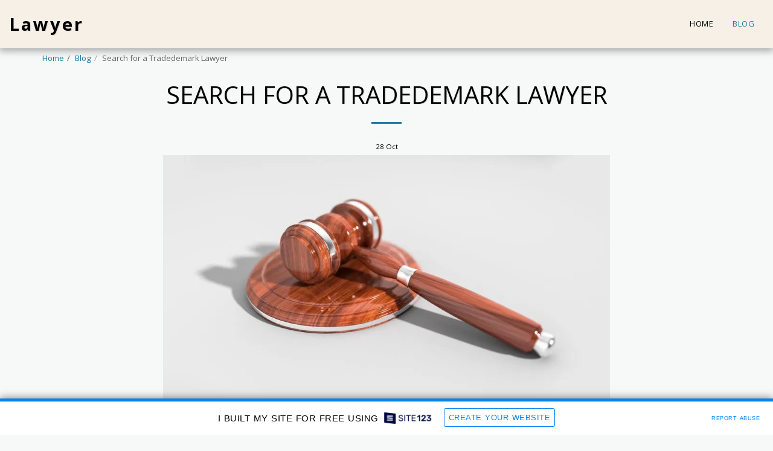

--- FILE ---
content_type: text/html; charset=UTF-8
request_url: https://617a71b52d425.site123.me/blog/search-for-a-tradedemark-lawyer
body_size: 1807
content:
<!DOCTYPE html>
<html lang="en">
<head>
    <meta charset="utf-8">
    <meta name="viewport" content="width=device-width, initial-scale=1">
    <title></title>
    <style>
        body {
            font-family: "Arial";
        }
    </style>
    <script type="text/javascript">
    window.awsWafCookieDomainList = [];
    window.gokuProps = {
"key":"AQIDAHjcYu/GjX+QlghicBgQ/7bFaQZ+m5FKCMDnO+vTbNg96AGx2n2JQ9WNr1xhJ/+RbzrUAAAAfjB8BgkqhkiG9w0BBwagbzBtAgEAMGgGCSqGSIb3DQEHATAeBglghkgBZQMEAS4wEQQMajvgv3AuRTRlt1JuAgEQgDtTnMA/RZrICUokdb0iF8ChnmdKeEy074MblokXsyHYLGYioMCPGOCpWnypzfS8fnV5B8+jgUl5Nn/66g==",
          "iv":"CgAGuzMr1wAAAIAZ",
          "context":"L+TQ551P4DES9bpS1sSoSPv9dQxalK1F4138BcAvsMZlfaqqH8nZFzpKFUVE2bsjO+gCh65Ocqi7vMUa6WzB1NdoOZwO5JEa3Mo6I8jXNcYcBNUMuPgUdh6qcVaqmuKjApYF2Y5hsrG6PQZDn5oZAnUQ/Mm9k2bjf46V2cWYkXGtB3+foAP2lUkPOFohNe5UHII6yQ+903cL+0F84nNxp4ntLm2y5MlGSg5KJeDVtybSn6a9aS4waVbYTU7sIhLZttQWfGpgOWH+KBzJGWstMcAw5al4An9PG3JUhXZFdx9vCERP+vjuBgbno/VZnJLjYbAnGrqh1imC1CDp4D+eba1BtdBlYI6SMD3v1EKKiiBNMQOaoFZfIhM="
};
    </script>
    <script src="https://3ebe8aca4f86.70064874.us-east-1.token.awswaf.com/3ebe8aca4f86/37f16da8cb4d/d335e59f7b06/challenge.js"></script>
</head>
<body>
    <div id="challenge-container"></div>
    <script type="text/javascript">
        AwsWafIntegration.saveReferrer();
        AwsWafIntegration.checkForceRefresh().then((forceRefresh) => {
            if (forceRefresh) {
                AwsWafIntegration.forceRefreshToken().then(() => {
                    window.location.reload(true);
                });
            } else {
                AwsWafIntegration.getToken().then(() => {
                    window.location.reload(true);
                });
            }
        });
    </script>
    <noscript>
        <h1>JavaScript is disabled</h1>
        In order to continue, we need to verify that you're not a robot.
        This requires JavaScript. Enable JavaScript and then reload the page.
    </noscript>
</body>
</html>